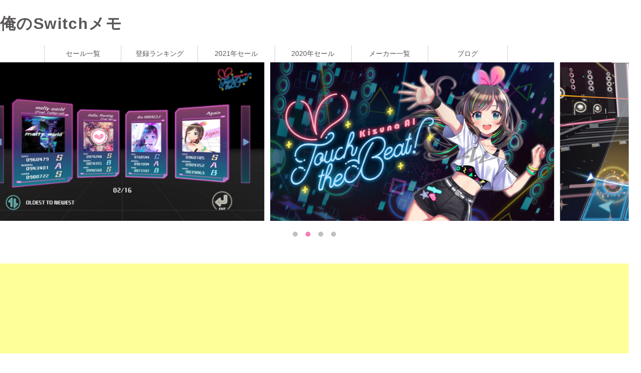

--- FILE ---
content_type: text/html; charset=UTF-8
request_url: http://switch.joytown.info/sale/70010000060057/
body_size: 4129
content:
<!DOCTYPE html>
<html lang="ja">

<head>
    <meta charset="UTF-8">
    <meta http-equiv="X-UA-Compatible" content="IE=edge">
    <meta name="viewport" content="width=device-width, initial-scale=1.0">
    <meta name="format-detection" content="telephone=no,address=no,email=no">
    <meta name="keywords" content="Nintendo Switch セール ニンテンドーeショップ Kizuna AI - Touch the Beat!">
    <meta name="description" content="Kizuna AI - Touch the Beat! Switch ソフトの情報">

    <title>Kizuna AI - Touch the Beat! 俺のSwitchメモ</title>
    <meta property="og:type" content="article">
    <meta property="og:title" content="Kizuna AI - Touch the Beat! 俺のSwitchメモ">
    <meta property="og:site_name" content="俺のSwitchメモ">
    <meta property="og:description" content="Kizuna AI - Touch the Beat! Switch ソフトの情報">
    <meta property="og:url" content="http://switch.joytown.info/sale/70010000060057/">
    <meta name="twitter:card" content="summary_large_image">
    <meta name="twitter:title" content="Kizuna AI - Touch the Beat! 俺のSwitchメモ" />
    <meta name="twitter:description" content="Kizuna AI - Touch the Beat! Switch ソフトの情報" />
    <meta name="twitter:image" content="http://switch.joytown.info/lib/img/sale/700100000600xx/70010000060057_0.jpg" />
    <meta property="og:image" content="http://switch.joytown.info/lib/img/sale/700100000600xx/70010000060057_0.jpg">

<script src="https://cdnjs.cloudflare.com/ajax/libs/Chart.js/2.7.1/Chart.min.js"></script>
    <link rel="icon" type="image/x-icon" href="favicon.ico">
    <link rel="stylesheet" href="/lib/css/sale/index.css">
    <link rel="stylesheet" href="/lib/css/index.css">
    <link rel="stylesheet" href="/lib/css/slick-theme.css">
    <link rel="stylesheet" href="/lib/css/slick.css">
<style>
    .saleDetail_tit01 {
        font-size: 24px;
        border-bottom: 1px solid #000;
        position: relative;
        padding-left: 30px;
        margin-top: 60px;
        margin-bottom: 30px;
        padding-bottom: 8px;
    }
    .saleDetail_tit01::before {
        content: "";
        position: absolute;
        border-top: 17px solid #dcda7c;
        border-right: 10px solid transparent;
        border-left: 10px solid transparent;
        left: 0;
        width: 10px;
        height: 15px;
        top: 12px; }
    .saleDetail_tit02 {
        font-weight: bold;
        font-size: 18px;
        border-bottom: 1px dotted #bfbfbf;
        padding-bottom: 10px;
        margin-top: 20px;
        margin-bottom: 10px; }
    .price_wrap  {
        display: flex;
        justify-content: space-between;
        flex-wrap: wrap;
    }
    .price_wrap p {
        width: 33%;
        background: #f4f4f4;
        padding: 10px;
    }
    @media screen and (max-width: 769px) {
        .price_wrap p {
            width: 50%;
        }
    }
    .float_left {
        float: left;
        margin-right: 2em;
        margin-bottom: 1em;
    }
    .clearfix:after {
        display:block;
        clear:both;
        height:0px;
        visibility:hidden;
        content:".";
    }

</style>
    <!-- Global site tag (gtag.js) - Google Analytics -->
<script async src="https://www.googletagmanager.com/gtag/js?id=UA-43261297-7"></script>
<script>
    window.dataLayer = window.dataLayer || [];
    function gtag(){dataLayer.push(arguments);}
    gtag('js', new Date());

    gtag('config', 'UA-43261297-7');
</script>

</head>
<body>
<header role="banner" class="header_wrap">
    <div class="header_top_wrap">
        <div class="sp_gnav_wrap">
            <h1 class="logo header_top_left"><a href="/">俺のSwitchメモ</a></h1>

            <div class="header_top_right">
                <div class="globalnav_trigger">
                    <span></span>
                    <span></span>
                    <div style="font-size:8px;">MENU</div>
                </div>
            </div>

            <div class="globalnav_wrap">
                <nav>
                    <ul class="globalnav_list_wrap">
                        <li><a href="/sale/">セール一覧</a>
                        </li>
                        <li><a href="/ranking/">登録ランキング</a></li>
                        <li><a href="/sale/year/2021/">2021年セール</a></li>
                        <li><a href="/sale/year/2020/">2020年セール</a></li>
                        <li><a href="/maker/">メーカー一覧</a></li>
                        <li><a href="/blog/">ブログ</a></li>
                    </ul>
                </nav>
            </div>
        </div>
    </div>

</header><!-- 
1-->
<main>
<div class="slider">
            <div><img src="/lib/img/sale/700100000600xx/70010000060057_0.jpg" alt="" ></div>
<div><img src="/lib/img/sale/700100000600xx/70010000060057_1.jpg" alt="" ></div>
<div><img src="/lib/img/sale/700100000600xx/70010000060057_2.jpg" alt="" ></div>
<div><img src="/lib/img/sale/700100000600xx/70010000060057_3.jpg" alt="" ></div>
</div>
    <br>
<!--    <div class="admax">  -->
    <div class="googlead">
        <script async src="https://pagead2.googlesyndication.com/pagead/js/adsbygoogle.js"></script>
        <!-- Switch_detail -->
        <ins class="adsbygoogle"
             style="display:block"
             data-ad-client="ca-pub-3287900894642825"
             data-ad-slot="4440679719"
             data-ad-format="auto"
             data-full-width-responsive="true"></ins>
        <script>
            (adsbygoogle = window.adsbygoogle || []).push({});
        </script>
        <!-- admax -->
<!--        <script src="//adm.shinobi.jp/s/7cc579d44855786fabbe4583903456df"></script> -->
        <!-- admax -->
    </div>
        <div class="base_wrap">
        <section id="app_info">
            <h2 class="saleDetail_tit01">Kizuna AI - Touch the Beat!&nbsp;[<a href ="https://store-jp.nintendo.com/list/software/70010000060057.html" target="_blank">公式&#x2197;</a>]</h2>
            <p class="float_left"><img class="ic" src="/lib/img/sale/700100000600xx/70010000060057_thum.jpg"></p>            <p>メーカー：<a href="/sale/maker/ジェムドロップ/">ジェムドロップ</a></p>
            <p>価　　格：4400円</p>
            <p>　発売日：2023-05-25</p>
            <p class="clearfix"><span class="softnohave_label" id="have70010000060057" onclick="OnChange(70010000060057)">未購入</span></p>
<div style="position:relative;width:500px;height:250px;">  <canvas id="myLineChart"></canvas></div>
            <h3 class="saleDetail_tit02"></h3>
            <p>キズナアイに会える。<br>キズナアイと一緒に遊べる新感覚リズムゲーム登場！<br><br>■ゲーム概要<br>キズナアイと一緒に遊べる新感覚リズムゲーム。<br>リズムゲームのプレイのみならず「Viewモード」を使えばステージ内の空間を自由に移動できます。<br>リズムゲームはタップ操作に対応、Viewモードはジャイロ操作にも対応しております。<br><br>■収録曲やDLCについて<br>221万再生(2023年5月時点)を誇る人気の「Hello, Morning」をはじめとし、キズナアイが歌唱する人気曲を15曲収録。<br>発売後も追加楽曲、追加衣装など、ダウンロードコンテンツを予定しています。</p>
        </section>
        <section id="sale_info">
            <h2 class="saleDetail_tit01">セール履歴</h2>
            <div class="price_wrap">
                <p>2026-01-07　　2200円</p><p>2025-10-06　　1760円</p><p>2025-08-24　　2200円</p><p>2025-06-27　　1760円</p><p>2025-05-04　　2200円</p><p>2025-03-23　　2200円</p><p>2025-02-12　　1760円</p><p>2025-01-05　　2200円</p><p>2024-10-09　　2600円</p><p>2024-08-19　　2640円</p><p>2024-07-04　　2640円</p><p>2024-05-08　　3499円</p><p>2024-03-26　　3499円</p><p>2024-02-18　　3520円</p><p>2024-01-08　　3520円</p><p>2023-11-28　　3520円</p><p>2023-09-26　　3499円</p><p>2023-08-19　　3490円</p>            </div>
        </section>
    </div>
    <br></main>
<script async src="//pagead2.googlesyndication.com/pagead/js/adsbygoogle.js"></script>
<!-- switch_footer -->
<ins class="adsbygoogle"
     style="display:block"
     data-ad-client="ca-pub-3287900894642825"
     data-ad-slot="8964749672"
     data-ad-format="auto"
     data-full-width-responsive="true"></ins>
<script>
    (adsbygoogle = window.adsbygoogle || []).push({});
</script>
<footer>

    <div class="footer_nav_wrap">
        <div class="base_wrap">
            <ul>
                <li class="haschild"><a href="/sale/">セール一覧</a>
                <ul>
                    <li><a href="/ranking/">登録ランキング</a></li>
                    <li><a href="/sale/year/2021/">2021年　セール一覧</a></li>
                    <li><a href="/sale/year/2020/">2020年　セール一覧</a></li>
                    <li><a href="/sale/year/2019/">2019年　セール一覧</a></li>
                    <li><a href="/sale/year/2018/">2018年　セール一覧</a></li>
                    <li><a href="/sale/year/2017/">2017年　セール一覧</a></li>
                </ul></li>
                <li><a href="/maker/">メーカー一覧</a></li>
                <li><a href="/blog/">ブログ</a></li>
            </ul>
        </div>
    </div>
    <div class="copyright_wrap">
        <div class="base_wrap">
        </div>
    </div>
    <p class="totop" style="display: block;">
        <a href="#"><img src="/lib/img/btn_pagetop.png" alt="TOP"></a>
    </p>
</footer>  <script>
  var ctx = document.getElementById("myLineChart");
  var myLineChart = new Chart(ctx, {
    type: 'line',
    data: {
      labels: ['230819','230926','231128','240108','240218','240326','240508','240704','240819','241009','250105','250212','250323','250504','250627','250824','251006','260107'],
      datasets: [
        {
          data: ['3490','3499','3520','3520','3520','3499','3499','2640','2640','2600','2200','1760','2200','2200','1760','2200','1760','2200'],
          borderColor: "rgba(0,0,255,1)",
          backgroundColor: "rgba(0,0,0,0)"
        }
      ],
    },
    options: {
      title: {
        display: true,
        text: 'セール価格推移'
      }, legend: {
   display: false,
   },
    }
  });
  </script>
<script src="//ajax.googleapis.com/ajax/libs/jquery/1.11.3/jquery.min.js"></script>
<script src="/lib/js/slick.min.js"></script>
<script src="/lib/js/jquery.matchHeight.js"></script>
<script src="/lib/js/modal.js"></script>
<script src="/lib/js/shared.js"></script>
<script src="/lib/js/sale/common.js"></script>
<script src="/lib/js/sale/havesoft.js"></script>
<script type="text/javascript">
    var delaycss = document.createElement('link');
    delaycss.rel = 'stylesheet';
    delaycss.href = '/lib/css/shared.css';
    document.head.appendChild(delaycss);
    function OnChange(bkmid){
        postData ={request: "bkm",types: "all",appid:bkmid,userid:"9e3a7b46d0bdb4885167773bc203daeb"};
        getDataJson(postData,"bkm");
    }
	$('.slider').slick({
		autoplay: true,//自動的に動き出すか。初期値はfalse。

		infinite: true,//スライドをループさせるかどうか。初期値はtrue。
		slidesToShow: 2,//スライドを画面に3枚見せる
		slidesToScroll: 1,//1回のスクロールで3枚の写真を移動して見せる
		prevArrow: '<div class="slick-prev"></div>',//矢印部分PreviewのHTMLを変更
		nextArrow: '<div class="slick-next"></div>',//矢印部分NextのHTMLを変更
		dots: true,//下部ドットナビゲーションの表示
		centerMode: true,
		pauseOnHover: false,
		responsive: [
			{
			breakpoint: 769,//モニターの横幅が769px以下の見せ方
			settings: {
				slidesToShow: 2,//スライドを画面に2枚見せる
				slidesToScroll: 2,//1回のスクロールで2枚の写真を移動して見せる
			}
		},
		{
			breakpoint: 426,//モニターの横幅が426px以下の見せ方
			settings: {
				slidesToShow: 1,//スライドを画面に1枚見せる
				slidesToScroll: 1,//1回のスクロールで1枚の写真を移動して見せる
			}
		}
	]
	});
</script>
</body>

</html>

--- FILE ---
content_type: text/html; charset=utf-8
request_url: https://www.google.com/recaptcha/api2/aframe
body_size: 250
content:
<!DOCTYPE HTML><html><head><meta http-equiv="content-type" content="text/html; charset=UTF-8"></head><body><script nonce="a47uRjvmvNwP4M5IN1fJNA">/** Anti-fraud and anti-abuse applications only. See google.com/recaptcha */ try{var clients={'sodar':'https://pagead2.googlesyndication.com/pagead/sodar?'};window.addEventListener("message",function(a){try{if(a.source===window.parent){var b=JSON.parse(a.data);var c=clients[b['id']];if(c){var d=document.createElement('img');d.src=c+b['params']+'&rc='+(localStorage.getItem("rc::a")?sessionStorage.getItem("rc::b"):"");window.document.body.appendChild(d);sessionStorage.setItem("rc::e",parseInt(sessionStorage.getItem("rc::e")||0)+1);localStorage.setItem("rc::h",'1769054748524');}}}catch(b){}});window.parent.postMessage("_grecaptcha_ready", "*");}catch(b){}</script></body></html>

--- FILE ---
content_type: text/css
request_url: http://switch.joytown.info/lib/css/index.css
body_size: 508
content:
.ini_price{
    color: #990000;
    font-size: small;
    text-decoration: line-through;
}
.sale_price{
    color: #cc0000;
    font-size: large;
    font-weight: bold;
}
.top_info {
    padding: 20px;
    background: #b8cceb;
    font-weight: bold;
    color: #fff;
    text-align: center;
}
.top_info_wrap .top_info_tit {
    padding: 20px;
    background: #b8cceb;
    background-repeat: no-repeat;
    background-position: top 25px center;
    width: 185px;
}
.top_info_wrap .top_info_tit .top_info_btn{
    display: block;
    margin-top: 20px;
    text-align: center;
    position: relative;
}
.lastarrow::after {
    display: inline-block;
    transform: rotate(45deg);
    width: 7px;
    height: 7px;
    border-right: 2px solid #fff;
    border-top: 2px solid #fff;
    content: "";
    margin-left: 3px;
}
.top_info_wrap .top_info_list {
    width: 100%;
    color: #595656;
}
.top_info_wrap .top_info_list dl dt {
    float: left;    flex-wrap: wrap;
    width: 130px;
    padding: 10px 0;
    clear: left;
}
.top_info_wrap .top_info_list dl dd {
    padding: 10px 20px 10px 20px;
    border-bottom: 1px dotted #bfbfbf;
}
.top_info_wrap .base_wrap {
    display: flex ;
    justify-content: space-between;

}
.flex{
    display: flex ;
}
.top_list_price{
    margin-left: auto;
}
.top_list_name{
    position: relative;
}